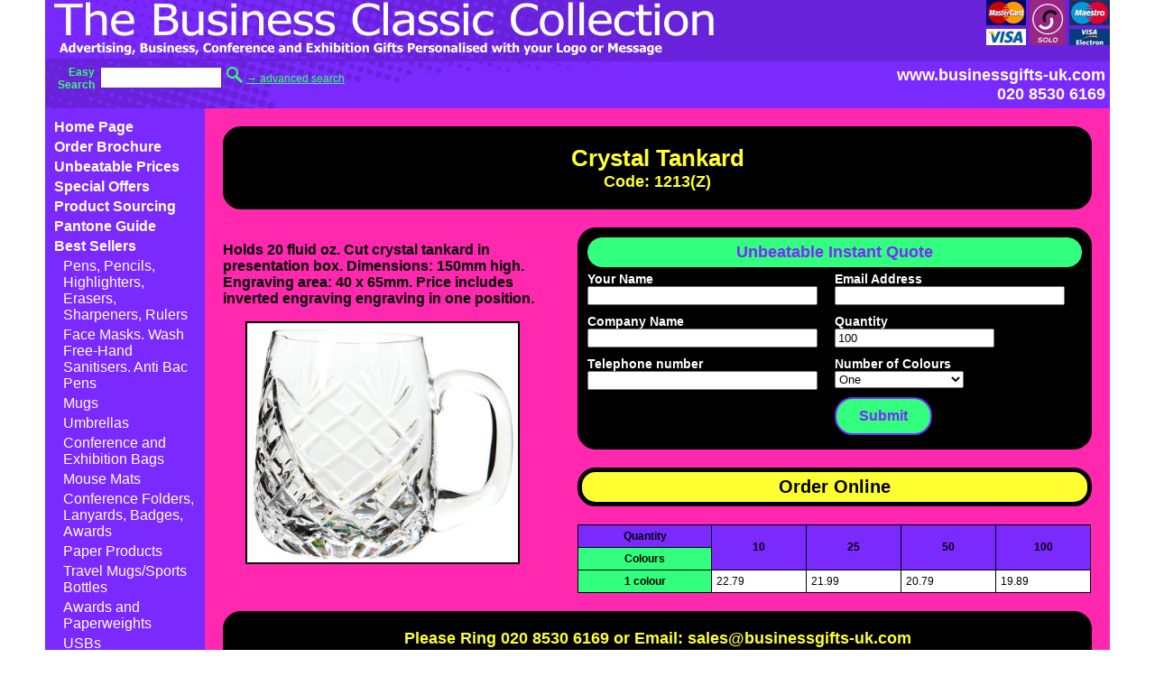

--- FILE ---
content_type: text/html; charset=UTF-8
request_url: https://www.businessgifts-uk.com/business-gifts.php?product=1313
body_size: 4166
content:
<!DOCTYPE html>
<html xmlns="http://www.w3.org/1999/xhtml">
<head>
<meta http-equiv="Content-Type" content="text/html;charset=UTF-8" />
<meta name="viewport" content="width=device-width, initial-scale=1" />
<title>Crystal Tankard</title>
<META name="description" content="The Business Classic Collection consists of promotional gifts, advertising gifts, corporate  and much more..."> 
<META name="keywords" content="promotional gifts, advertising gifts, corporate gifts"> 
<link href="/style.css" media="screen" rel="stylesheet" type="text/css">

<script type="text/javascript" src="/js/jquery.js"></script>
<script type="text/javascript" src="/js/equalheights.js"></script>
<script type="text/javascript">
$(document).ready(function() {
	equalHeight($(".top"));
	equalHeight($(".bottom"));
	equalHeight($(".middle"));
}); 
</script></head>

<body>
<div id="container">
	<div id="header">
		<div id="logo"><a href="/"><img src="/images/logo.gif" width="745" height="65" alt="BCC Business Gifts" id="logoimage"></a></div>
		<div id="cctop"><img src="/images/cctop.jpg" width="137" height="50" alt="we accept credit cards"></div>
		<div class="sp"></div>
	</div>
	<div id="header2">
		<form action="/search.php" method="get">
			<h2>Easy Search</h2>
			<input type="text" name="search" value="" size="15">
			<input type="image" name="submit" src="/images/go.png" alt="search">
			<a href="/search.php">&rarr; advanced search</a>
		</form>
		<div class="addy">www.businessgifts-uk.com<br />020 8530 6169</div>
		<div class="sp"></div>
	</div>
	<div id="containeri">
		<div id="menudrop"><select name="href" onchange="window.location.href=this.value"><option value="/">Home Page</option><option value="/request-business-gifts-brochure.php">Order Brochure</option><option value="/best-prices-business-gifts.php">Unbeatable Prices</option><option value="/business-gifts-special-offers.php">Special Offers</option><option value="/custom-made-gifts.php">Product Sourcing</option><option value="/pantone-guide.php">Pantone Guide</option><option value="/bestsellers.php">Best Sellers</option><option value="/content/pens,_pencils,_highlighters,_erasers,_sharpeners,_rulers.php">- Pens, Pencils, Highlighters, Erasers, Sharpeners, Rulers</option><option value="/content/face_masks._wash_free-hand_sanitisers._anti_bac_pens.php">- Face Masks. Wash Free-Hand Sanitisers. Anti Bac Pens</option><option value="/content/mugs.php">- Mugs</option><option value="/content/umbrellas.php">- Umbrellas</option><option value="/content/conference_and__exhibition_bags.php">- Conference and  Exhibition Bags</option><option value="/content/mouse_mats.php">- Mouse Mats</option><option value="/content/conference_folders,_lanyards,_badges,_awards.php">- Conference Folders, Lanyards, Badges, Awards</option><option value="/content/paper_products.php">- Paper Products</option><option value="/content/travel_mugs-sports_bottles.php">- Travel Mugs/Sports Bottles</option><option value="/content/awards_and_paperweights.php">- Awards and Paperweights</option><option value="/content/usbs.php">- USBs</option><option value="/content/the_latest_gadgets.php">- The Latest Gadgets</option><option value="/content/emergency_power_banks.php">- Emergency Power Banks</option><option value="/content/special_offers.php">- Special Offers</option><option value="/content/rucksacks.php">- Rucksacks</option><option value="/content/laptop_bags.php">- Laptop Bags</option><option value="/content/carrier-shopping_bags.php">- Carrier/Shopping Bags</option><option value="/content/victorinox_-_maglite.php">- Victorinox / Maglite</option><option value="/content/coasters.php">- Coasters</option><option value="/content/clocks.php">- Clocks</option><option value="/content/keyrings.php">- Keyrings</option><option value="/content/school_products.php">- School Products</option><option value="/content/calendars_wall-desk_and_diaries.php">- Calendars Wall/Desk and Diaries</option><option value="/content/clothing.php">- Clothing</option><option value="/content/watches.php">- Watches</option><option value="/content/oyster_cards.php">- Oyster Cards</option><option value="/content/fridge_magnets.php">- Fridge Magnets</option><option value="/business-gifts.php">All Products</option><option value="/business-gifts.php?cat=Air_Fresheners">- Air Fresheners</option><option value="/business-gifts.php?cat=Awards_and_plaques">- Awards and plaques</option><option value="/business-gifts.php?cat=Bags_and_luggage">- Bags and luggage</option><option value="/business-gifts.php?cat=Bar_accessories">- Bar accessories</option><option value="/business-gifts.php?cat=Binoculars_and_cameras">- Binoculars and cameras</option><option value="/business-gifts.php?cat=Books">- Books</option><option value="/business-gifts.php?cat=Calculators_and_Organisers">- Calculators and Organisers</option><option value="/business-gifts.php?cat=Calendars">- Calendars</option><option value="/business-gifts.php?cat=Clipboards_and_presentation_binders">- Clipboards and presentation binders</option><option value="/business-gifts.php?cat=Clocks">- Clocks</option><option value="/business-gifts.php?cat=Clothing">- Clothing</option><option value="/business-gifts.php?cat=Computer_Accessories">- Computer Accessories</option><option value="/business-gifts.php?cat=Conference_badges_and_lanyards">- Conference badges and lanyards</option><option value="/business-gifts.php?cat=Desktop">- Desktop</option><option value="/business-gifts.php?cat=Drinks">- Drinks</option><option value="/business-gifts.php?cat=Games_and_toys">- Games and toys</option><option value="/business-gifts.php?cat=Golf_Balls_and_accessories">- Golf Balls and accessories</option><option value="/business-gifts.php?cat=Health_and_Fitness">- Health and Fitness</option><option value="/business-gifts.php?cat=Mobile_phone_accessories">- Mobile phone accessories</option><option value="/business-gifts.php?cat=Motoring">- Motoring</option><option value="/business-gifts.php?cat=Mugs">- Mugs</option><option value="/business-gifts.php?cat=Outdoor_and_travel">- Outdoor and travel</option><option value="/business-gifts.php?cat=Pens">- Pens</option><option value="/business-gifts.php?cat=Radios">- Radios</option><option value="/business-gifts.php?cat=Recycled_items">- Recycled items</option><option value="/business-gifts.php?cat=Tools">- Tools</option><option value="/business-gifts.php?cat=Umbrellas">- Umbrellas</option><option value="/business-gifts.php?cat=Wallets">- Wallets</option><option value="/business-gifts.php?cat=Promotional_Giveaways">- Promotional Giveaways</option></select></div>
		<div id="menu">
			<ul><li class="big"><a href="/">Home Page</a></li><li class="big"><a href="/request-business-gifts-brochure.php">Order Brochure</a></li><li class="big"><a href="/best-prices-business-gifts.php">Unbeatable Prices</a></li><li class="big"><a href="/business-gifts-special-offers.php">Special Offers</a></li><li class="big"><a href="/custom-made-gifts.php">Product Sourcing</a></li><li class="big"><a href="/pantone-guide.php">Pantone Guide</a></li><li class="big"><a href="/bestsellers.php">Best Sellers</a><ul><li><a href="/content/pens,_pencils,_highlighters,_erasers,_sharpeners,_rulers.php">Pens, Pencils, Highlighters, Erasers, Sharpeners, Rulers</a></li><li><a href="/content/face_masks._wash_free-hand_sanitisers._anti_bac_pens.php">Face Masks. Wash Free-Hand Sanitisers. Anti Bac Pens</a></li><li><a href="/content/mugs.php">Mugs</a></li><li><a href="/content/umbrellas.php">Umbrellas</a></li><li><a href="/content/conference_and__exhibition_bags.php">Conference and  Exhibition Bags</a></li><li><a href="/content/mouse_mats.php">Mouse Mats</a></li><li><a href="/content/conference_folders,_lanyards,_badges,_awards.php">Conference Folders, Lanyards, Badges, Awards</a></li><li><a href="/content/paper_products.php">Paper Products</a></li><li><a href="/content/travel_mugs-sports_bottles.php">Travel Mugs/Sports Bottles</a></li><li><a href="/content/awards_and_paperweights.php">Awards and Paperweights</a></li><li><a href="/content/usbs.php">USBs</a></li><li><a href="/content/the_latest_gadgets.php">The Latest Gadgets</a></li><li><a href="/content/emergency_power_banks.php">Emergency Power Banks</a></li><li><a href="/content/special_offers.php">Special Offers</a></li><li><a href="/content/rucksacks.php">Rucksacks</a></li><li><a href="/content/laptop_bags.php">Laptop Bags</a></li><li><a href="/content/carrier-shopping_bags.php">Carrier/Shopping Bags</a></li><li><a href="/content/victorinox_-_maglite.php">Victorinox / Maglite</a></li><li><a href="/content/coasters.php">Coasters</a></li><li><a href="/content/clocks.php">Clocks</a></li><li><a href="/content/keyrings.php">Keyrings</a></li><li><a href="/content/school_products.php">School Products</a></li><li><a href="/content/calendars_wall-desk_and_diaries.php">Calendars Wall/Desk and Diaries</a></li><li><a href="/content/clothing.php">Clothing</a></li><li><a href="/content/watches.php">Watches</a></li><li><a href="/content/oyster_cards.php">Oyster Cards</a></li><li><a href="/content/fridge_magnets.php">Fridge Magnets</a></li></ul></li><li class="big"><a href="/business-gifts.php">All Products</a><ul><li><a href="/business-gifts.php?cat=Air_Fresheners">Air Fresheners</a></li><li><a href="/business-gifts.php?cat=Awards_and_plaques">Awards and plaques</a></li><li><a href="/business-gifts.php?cat=Bags_and_luggage">Bags and luggage</a></li><li><a href="/business-gifts.php?cat=Bar_accessories">Bar accessories</a></li><li><a href="/business-gifts.php?cat=Binoculars_and_cameras">Binoculars and cameras</a></li><li><a href="/business-gifts.php?cat=Books">Books</a></li><li><a href="/business-gifts.php?cat=Calculators_and_Organisers">Calculators and Organisers</a></li><li><a href="/business-gifts.php?cat=Calendars">Calendars</a></li><li><a href="/business-gifts.php?cat=Clipboards_and_presentation_binders">Clipboards and presentation binders</a></li><li><a href="/business-gifts.php?cat=Clocks">Clocks</a></li><li><a href="/business-gifts.php?cat=Clothing">Clothing</a></li><li><a href="/business-gifts.php?cat=Computer_Accessories">Computer Accessories</a></li><li><a href="/business-gifts.php?cat=Conference_badges_and_lanyards">Conference badges and lanyards</a></li><li><a href="/business-gifts.php?cat=Desktop">Desktop</a></li><li><a href="/business-gifts.php?cat=Drinks">Drinks</a></li><li><a href="/business-gifts.php?cat=Games_and_toys">Games and toys</a></li><li><a href="/business-gifts.php?cat=Golf_Balls_and_accessories">Golf Balls and accessories</a></li><li><a href="/business-gifts.php?cat=Health_and_Fitness">Health and Fitness</a></li><li><a href="/business-gifts.php?cat=Mobile_phone_accessories">Mobile phone accessories</a></li><li><a href="/business-gifts.php?cat=Motoring">Motoring</a></li><li><a href="/business-gifts.php?cat=Mugs">Mugs</a></li><li><a href="/business-gifts.php?cat=Outdoor_and_travel">Outdoor and travel</a></li><li><a href="/business-gifts.php?cat=Pens">Pens</a></li><li><a href="/business-gifts.php?cat=Radios">Radios</a></li><li><a href="/business-gifts.php?cat=Recycled_items">Recycled items</a></li><li><a href="/business-gifts.php?cat=Tools">Tools</a></li><li><a href="/business-gifts.php?cat=Umbrellas">Umbrellas</a></li><li><a href="/business-gifts.php?cat=Wallets">Wallets</a></li><li><a href="/business-gifts.php?cat=Promotional_Giveaways">Promotional Giveaways</a></li></ul></li></ul>
			<!-- <p style="text-align: center"><img src="/images/ccleft.jpg" width="120" height="351" alt="we accept credit cards"></p> -->
		</div>
		<div id="content"><div id="contenti"><h1><span>Crystal Tankard</span><br />Code: 1213(Z)</h1><div class="fullproduct_l"><p>Holds 20 fluid oz. Cut crystal tankard in presentation box. Dimensions: 150mm high. Engraving area: 40 x 65mm. Price includes inverted engraving engraving in one position.  </p><p style="text-align: center"><img src="/image.php?image=1313&amp;w=300" width="300" height="265" alt="Crystal Tankard" /></p></div><div class="fullproduct_r"><div class="quotebox">
		<h2>Unbeatable Instant Quote</h2><form action="business-gifts.php?product=1313" method="post"><p>Your Name<br /><input type="text" name="iq_name" value="" /></p>
	<p>Email Address<br /><input type="text" name="iq_email" value="" /></p>
	<p>Company Name<br /><input type="text" name="iq_company" value="" /></p>
	<p>Quantity<br /><input type="number" name="iq_qty" value="100" /></p>
	<p>Telephone number<br /><input type="text" name="iq_phone" value="" /></p>
	<p>Number of Colours<br /><select name="iq_colours">
	<option value="0" disabled="disabled">Plain (not available)</option>
	<option value="1">One</option>
	<option value="2" disabled="disabled">Two (not available)</option>
	<option value="3" disabled="disabled">Three (not available)</option>
	<option value="4" disabled="disabled">Four (not available)</option>
	<option value="p" disabled="disabled">Digital (not available)</option>
	</select></p>
	<p><input type="submit" value="Submit" name="submit" /></p></form><div class="sp"></div></div><div id="orderonline"><a href="https://www.businessgifts-uk.com/business-gifts.php?order=1313">Order Online</a></div><div class="pricebox"><table cellpadding="5" cellspacing="1"><tr><th class="qty">Quantity</th><th class="qty" rowspan="2">10</th><th class="qty" rowspan="2">25</th><th class="qty" rowspan="2">50</th><th class="qty" rowspan="2">100</th></tr><tr><th class="colours">Colours</th></tr><tr><th class="colours">1 colour</th><td>22.79</td><td>21.99</td><td>20.79</td><td>19.89</td></tr></table></div></div><h1>Please Ring 020 8530 6169 or Email: sales@businessgifts-uk.com</h1><p class="note">Product detail and colour may vary slightly from that shown. Prices correct at time of publishing, and usually include printing one colour in one position. Charges on Artwork, Screen Setup, Carriage and VAT may also be applied.
Minimum order is usually the smallest quantity shown online.</p></div></div>
		<div class="sp"></div>
	</div>
	<div class="footer">
	<p class="b">
<a href="/promotionalgifts.php">Promotional Gifts</a> | 
<a href="/advertising-gifts.php">Advertising Gifts</a> | 
<a href="/advertising-promotional-gifts.php">Advertising Promotional Gifts</a> | 
<a href="/business-corporate-gifts.php">Business Corporate Gifts</a> | 
<a href="/business_gifts.php">Business Gifts</a> | 
<a href="/business-promotional-gifts.php">Business Promotional Gifts</a> | 
<a href="/corporate-gifts.php">Corporate Gifts</a> | 
<a href="/corporate-promotional-gifts.php">Corporate Promotional Gifts</a>  | 
<a href="/personalised-business-gifts.php">Personalised Business Gifts</a> | 
<a href="/personalised-business-promotions.php">Personalised Business Promotions</a> | 
<a href="/personalised-gifts.php">Personalised Gifts</a> | 
<a href="/promotional-advertising-products.php">Promotional Advertising Products</a> | 
<a href="/promotional-business-products.php">Promotional Business Products</a>  | 
<a href="/promotional-merchandise.php">Promotional Merchandise</a> | 
<a href="/promotional-products.php">Promotional Products</a> | 
<a href="/resources.php">Useful Links</a> | 
<a href="/promotional-items.php">Promotional Items</a> | 
<a href="/promotional-badges.php">Promotional Badges</a> | 
<a href="/promotional-calendars.php">Promotional Calendars</a> | 
<a href="/promotional-clocks.php">Promotional Clocks</a> | 
<a href="/promotional-clothing.php">Promotional Clothing</a> | 
<a href="/promotional-conference-bags.php">Promotional Conference Bags</a> | 
<a href="/promotional-golf-balls.php">Promotional Golf Balls</a> | 
<a href="/promotional-mouse-mats.php">Promotional Mouse Mats</a> | 
<a href="/promotional-mugs.php">Promotional Mugs</a> | 
<a href="/promotional-pens.php">Promotional Pens</a> | 
<a href="/promotional-umbrellas.php">Promotional Umbrellas</a></p>
<p class="address"><b>Tel: 020 8530 6169 | 
      Fax: 020 8532 9559 | Email: <a href="mailto:sales@businessgifts-uk.com">sales@businessgifts-uk.com</a><br>
      <span class="noprint">Post: Lynton House, 13 Rutland Road, London E11 2DY </span></b></p>
<!-- <a href="/recycled-promotional-gifts.php"><img src="/recycledbutton.gif" alt="recycled promotional gifts" border="0"></a> -->
<h3 class="b">Advertising Gifts, Business Gifts, Conference Gifts and Exhibition Gifts personalised with your logo or message</h3>
            
<p class="b"><a href="/terms.php">standard terms &amp; conditions</a> | <a href="/privacy-policy.php">privacy policy</a></p>
<p class="b"><a href="other-websites.php">websites we like</a> | built by <a href="https://www.tmadigital.co.uk" target="_blank">Tracy McCarthy-Allen - Freelance Web Developer</a></p>
<p><img src="/images/promota.gif" alt="Promota"></p></div>
</div>
<script>
  (function(i,s,o,g,r,a,m){i['GoogleAnalyticsObject']=r;i[r]=i[r]||function(){
  (i[r].q=i[r].q||[]).push(arguments)},i[r].l=1*new Date();a=s.createElement(o),
  m=s.getElementsByTagName(o)[0];a.async=1;a.src=g;m.parentNode.insertBefore(a,m)
  })(window,document,'script','//www.google-analytics.com/analytics.js','ga');

  ga('create', 'UA-62261542-1', 'auto');
  ga('send', 'pageview');

</script>
</body>
</html>


--- FILE ---
content_type: text/css
request_url: https://www.businessgifts-uk.com/style.css
body_size: 1522
content:
body {color: #000;background: #fff;margin: 0px;padding: 0px;font-family: tahoma, verdana,sans-serif; font-size: 12px}
#container {background: #FF28AF;color: #000;margin: 10px 10px;}
#header {background: #6822DA;color: #fff;}
#cctop {text-align: right}
#header2 {background: #7A29FF url(/images/searchbar.gif) no-repeat;}
#header2 form{margin:0;padding: 5px;color: #35FF6D;font-size: 12px;}
#header2 h2{margin:0 5px 0 0;font-size: 12px;width: 50px; float: left; text-align: right}
#header2 input[type=text]{border: solid 2px #6822DA; height: 20px}
#header2 input[type=image]{vertical-align: top}
#header2 a{color: #35FF6D; white-space: nowrap}
#header2 .addy {color: #fff; font-size: 18px; font-weight: bold;padding: 5px; text-align: center}
#menu {display: none}
#menudrop{max-width: 100%; text-align: center}
#content {margin: 0 0px 20px 0}
#contenti {margin-left: 20px}
#content h1 {background: #000;color: #FFFF32; border: solid 20px #000; border-radius: 20px; font-size: 18px; margin: 20px 20px 20px 0; text-align: center; padding: 0; clear: both}
#content h1 span {font-size: 26px}
img {max-width: 100%}
#search {}
.sp {clear: both}
.productbox, .productbox1, .contentbox, .so, .ed {text-align: center;  float: left; width: 100%; font-size: 16px}
.so, .ed {height: 200px;}
.so div {background: #7A29FF; border: solid 2px #000; border-radius: 20px; margin: 0 20px 20px 0; padding: 90px 10px; font-size: 28px; text-transform: uppercase}
.ed div {background: #000; border: solid 2px #000; border-radius: 20px; margin: 0 20px 20px 0; padding: 70px 10px; font-size: 28px; text-transform: uppercase}
.so a {color: #FFE824; text-decoration: none; font-weight: bold}
.ed a {color: #32FF7D; text-decoration: none; font-weight: bold}
#orderonline {margin: 20px 20px 0 0;background: #FFFF32; font-size: 20px; font-weight: bold; text-align: center; padding: 5px; border: solid 5px #000; border-radius: 20px}
#orderonline a {color: #000; text-decoration: none; display: block}
.productbox h2 {margin: 0 20px 0 0;background: #000; font-size: 16px; padding: 5px; border: solid 1px #000; border-top-left-radius: 20px; border-top-right-radius: 20px}
.productbox1 h2 {margin: 0 20px 0 0;background: #000; font-size: 12px; padding: 5px; border: solid 1px #000; border-top-left-radius: 20px; border-top-right-radius: 20px}
.productbox1 .middle {margin: 0 20px 0 0;background: #fff; padding: 5px; border: solid 2px #000}
.productbox .bottom {background: #fff; padding: 5px; border: solid 2px #000; border-bottom-left-radius: 20px; border-bottom-right-radius: 20px; margin: 0 20px 20px 0}
.productbox1 .bottom{color: #32FF7D; font-weight: bold;margin: 0 20px 20px 0;background: #000; font-size: 12px; padding: 5px; border: solid 1px #000; border-bottom-left-radius: 20px; border-bottom-right-radius: 20px}
.productbox a {color: #32FF7D; text-decoration: none}
.productbox1 a {color: #32FF7D; text-decoration: none}
.contentbox {margin: 0 20px 20px 0;background: #000; border: solid 1px #000; border-radius: 20px; padding: 20px 5px}
.contentbox a {background: #000; color: #32FF7D; font-weight: bold; text-decoration: none}
.pag {background: #32FF7D;color: #7A29FF; border: solid 1px #000; border-radius: 20px; padding: 10px; text-align: center; clear: both; margin: 0 20px 20px 0}
.pag a {text-decoration: none;color: #7A29FF}
.pag_l {text-align: left: width: 40%; float: left}
.pag_r {text-align: right: width: 40%; float: right}
.pag_r b {border: solid 1px #000; border-radius: 10px; padding: 2px 5px}
.pag_r a {background: #000; border: solid 1px #000; border-radius: 10px; padding: 2px 5px; color:#32FF7D}
.hometext {padding-right: 20px}
.hometext h2, .hometext h3, .hometext a {color: #7A29FF}
.footer {background: #FF94D7; padding: 10px; font-family: tahoma}
.footer .b {font-size: 11px; text-align: center; color: #FF28AF}
.footer .b a {color: #FF28AF; text-decoration: none}
.footer .address {font-size: 12px; text-align: center; color: #000}
.fullproduct_l p {margin-right: 20px; font-weight: bold; font-size: 16px}
.fullproduct_l img {margin-right: 20px; border: solid 2px #000}
.quotebox,.orderbox {background: #000; color: #fff; margin-right: 20px; border: solid 1px #000; border-radius: 20px; padding: 10px}
.quotebox h2,.orderbox h2 {background: #32FF7D; border: solid 1px #32FF7D; border-radius: 20px; padding: 5px; margin: 0; text-align: center; color: #7A29FF}
.quotebox p,.orderbox p {font-size: 14px; font-weight: bold; margin: 0; padding: 5px 0}
.quotebox input[type=text],.orderbox input[type=text] {width: 90%},.orderbox textarea {width: 90%}
.orderbox fieldset {border: solid 1px #fff;margin-top: 10px}
#forma input[type=submit], .quotebox input[type=submit], .orderbox input[type=submit] {background: #32FF7D; color: #7A29FF; font-weight: bold; font-size: 16px; border: solid 2px #7A29FF; border-radius: 20px; padding: 10px 25px; text-align: center}
.iq_error {color: #FFFF32} .iq_error input {background: #FFFF32}
.pricebox {margin: 20px 20px 20px 0}
.pricebox  table{background: #000; width: 100%}
.pricebox .colours {background: #32FF7D}
.pricebox .qty{background: #7A29FF}
.pricebox td {background: #fff}
.note {margin-right: 20px; text-align: center}
#forma {margin-right: 20px}
#forma .l {padding: 5px 0}
#forma .error {font-weight: bold; color: #FFE824}
#forma .r {padding: 5px 0}
#forma .r input[type=text],#forma .r textarea {width: 100%; border: solid 1px #000}
#forma .r .error {color: #000; background: #FFE824}
#forma .c {text-align: center}
fieldset {border: solid 2px #000; border-radius: 20px; padding: 10px; margin-bottom: 10px}
p {margin-right: 20px}
.pantone {
	width: 100px;
	padding-bottom: 40px;
	margin: 0 2px 2px 0;
	float: left;
	}
.pantone div {
	font-family: verdana;
	font-size: 9px;
	vertical-align: bottom;
	text-align: center;
	font-weight: normal;
	background: #000;
	color: #fff;
	height: 15px;
	padding: 3px;
	}
.pantone span {
	height: 15px;
	display: block;
	padding: 3px;
	}


@media screen and (min-width: 400px) {
.productbox, .contentbox, .productbox1, .so, .ed {width: 50%}
.quotebox p {width: 50%; float: left}
.orderbox p {width: 100%}
.orderbox label {float: left; width: 30%; text-align: right; padding-right: 5px}
.orderbox input[type=text] ,.orderbox textarea {width: 60%}
}

@media screen and (min-width: 600px) {
.productbox, .productbox1, .contentbox, .so, .ed {width: 33.33%}
#forma .l {width: 40%; float: left; text-align: right; padding: 5px 0}
#forma .r {width: 40%; padding: 5px 0 5px 10px; float: left}
}

@media screen and (min-width: 800px) {
.productbox, .productbox1, .contentbox, .so, .ed {width: 25%}
#containeri {background: #FF28AF}
#logo {float: left; width: auto}
#header2 form {width: auto; float: left}
#header2 .addy {width: auto; float: right; text-align: right}
#content {width: 80%; float: left; padding:0; margin: 0}
#menu {display: block;font-weight: bold;background: #7A29FF;color: #fff;width: 20%;padding: 10px 0;float: left;margin: 0}
#menu .big {font-size: 16px}
#menu.big li {font-size: 12px}
#menu ul {margin: 0; padding: 0}
#menu li {margin: 0; padding: 0}
#menu li a {display: block;padding: 2px 10px;color: #fff;background: none;text-decoration: none;}	
#menu li li a {padding: 2px 10px 2px 20px;font-weight: normal;}	
#menu li li li a {padding: 2px 10px 2px 30px;}	
#menu .here {font-weight: bold}
#menudrop {display: none}
.fullproduct_l {width: 40%; float: left}
.fullproduct_r {width: 60%; float: left}
}


@media screen and (min-width: 1000px) {
#container  {max-width: 980px; margin: 0 auto}
}
@media screen and (min-width: 1200px) {
#container  {max-width: 1180px; margin: 0 auto}
#menu {width: 15%}
#content {width: 85%}
.productbox, .productbox1, .contentbox, .so, .ed {width: 20%}
}